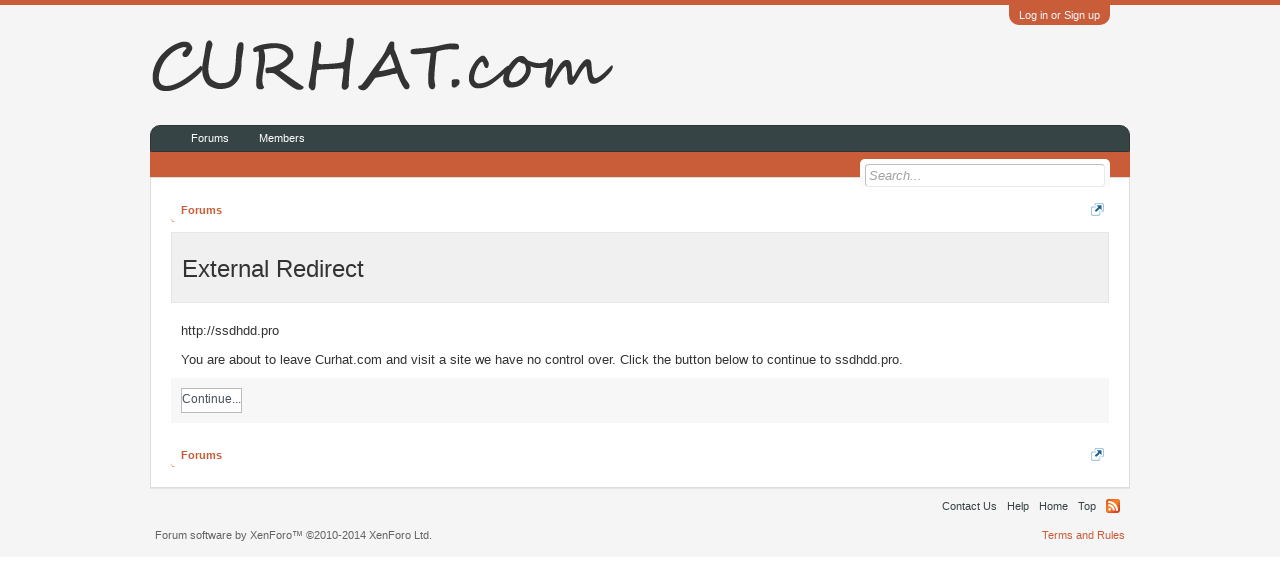

--- FILE ---
content_type: text/plain
request_url: https://www.google-analytics.com/j/collect?v=1&_v=j102&a=1163381649&t=pageview&_s=1&dl=http%3A%2F%2Fcurhat.com%2Fproxy.php%3Flink%3Dhttp%3A%2F%2Fssdhdd.pro&ul=en-us%40posix&dt=External%20Redirect%20%7C%20Curhat.com&sr=1280x720&vp=1280x720&_u=IEBAAEABAAAAACAAI~&jid=763594201&gjid=659180703&cid=27893044.1769534258&tid=UA-1170896-111&_gid=203076106.1769534258&_r=1&_slc=1&z=982315305
body_size: -284
content:
2,cG-PEZG7N5WYX